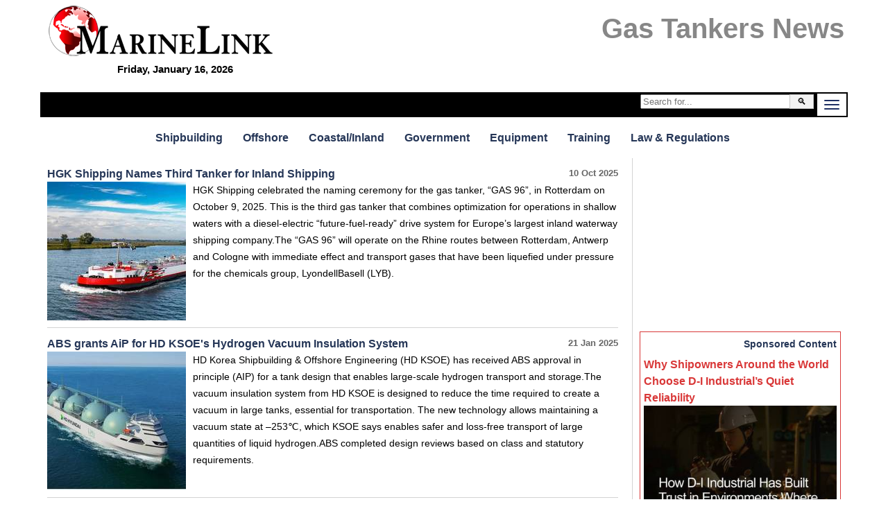

--- FILE ---
content_type: text/html; charset=utf-8
request_url: https://www.marinelink.com/news/maritime/gas-tankers
body_size: 15485
content:



<!DOCTYPE html>
<html lang="en">
    <head>
        <meta charset="utf-8">
        <meta http-equiv="X-UA-Compatible" content="IE=edge,chrome=1">
        <title>Gas Tankers News - MarineLink</title>
            <meta name="description" content="Gas-Tankers News: HGK Shipping Names Third Tanker For Inland Shipping, ABS Grants Aip For HD KSOE's Hydrogen Vacuum Insulation System, DNV Grants Approval For">
            <meta property="og:description" content="Gas-Tankers News: HGK Shipping Names Third Tanker For Inland Shipping, ABS Grants Aip For HD KSOE's Hydrogen Vacuum Insulation System, DNV Grants Approval For">
        <meta name="viewport" content="width=device-width">
        <meta property="og:type" content="website" />
        <meta property="og:logo" content="https://www.marinelink.com/Content/MarineLinkLogo-c.png" />
        
        
        <script type="application/ld+json">
        {
  "@context": "http://schema.org",
  "type": "WebSite",
  "Organization": {
    "type": "Organization",
    "name": "Maritime Activity Reports, Inc."
  },
  "contactPoint": {
    "@type": "ContactPoint",
    "contactType": "Advertising Sales",

    "telephone": "+1-561-732-4368"
  },
  "potentialAction": {
    "type": "SearchAction",
    "query-input": "required name=query",
    "target": "https://www.marinelink.com/news/search?search={query}"
  },
  "url": "https://www.marinelink.com/"
}
        </script>
        
     
        
        


<style>
    iframe {
        max-width:100%;
    }
    @media screen and (min-width: 980px) and (max-width: 1299px){
        .frame { max-width:calc(100% - 100px); }        
    }
    @media screen and (min-width: 1300px) {
        .frame { max-width:1200px; }  
    }
    h2.sub{margin:20px 0 0 0}@media screen and (min-width:901px){.jq-mobile{display:none!important}}@media screen and (max-width:900px){.jq-desktop{display:none!important}}body{background:#fff}.right.aside .sponsored.bottom-title{background:#d93838}.right.aside .sponsored.bottom-title .featured{color:#fff;margin-top:-5px;font-weight:bold;text-align:right;text-transform:uppercase}.right.aside .sponsored.bottom-title a{display:block;overflow:hidden;position:relative}.right.aside .sponsored.bottom-title a h3{bottom:0;right:0;left:0;background-color:#d93838ba;color:#fff}._tv-cover{display:block;background:url(https://images.marinelink.com/images/storage/h150/title-image.jpg) center center no-repeat transparent;background-size:cover;text-decoration:none;border:0;width:100%;height:100px}._tv-logo{position:relative}.gm-style img{max-width:none}ul.banners,ul.banners li{margin:0;padding:0;list-style:none}ul.banners{text-align:center}ul.banners li{font-size:0;line-height:0;padding:5px;display:inline-block}ul.banners li a img{border:0}.right .innertube{padding:0 10px 10px 0;margin:0 auto;max-width:300px}.right .innertube>div+div{margin-bottom:10px}.layout-f-l-f .content .innertube,.layout-l-l-f .content .innertube,.layout-l-l-l .content .innertube,.layout-l-f .content .innertube,.layout-f-l .content .innertube{padding:10px}.layout-f-l-f:after,.layout-l-l-f:after,.layout-l-l-l:after,.layout-l-f:after,.layout-f-l:after{visibility:hidden;display:block;font-size:0;content:" ";clear:both;height:0}* html .layout-f-l-f,* html .layout-l-l-f,* html .layout-l-l-l,* html .layout-l-f,* html .layout-f-l{zoom:1}*:first-child+html .layout-f-l-f,*:first-child+html .layout-l-l-f,*:first-child+html .layout-l-l-l,*:first-child+html .layout-l-f,*:first-child+html .layout-f-l{zoom:1}.layout-f-l-f>.contentwrapper{float:left;width:100%}.layout-f-l-f>.contentwrapper>.content{margin:0 300px 0 200px}.layout-f-l-f>.left{float:left;width:200px;margin-left:-100%}.layout-f-l-f>.right{float:left;width:300px;margin-left:-300px}@media screen and (max-width:900px){.layout-f-l-f>.contentwrapper>.content{margin:0 0 0 0}.layout-f-l-f>.left{float:left;width:50%;margin-left:0}.layout-f-l-f>.right{float:left;width:50%;margin-left:0}}@media screen and (max-width:500px){.layout-f-l-f .contentwrapper .content{margin:0 0 0 0}.layout-f-l-f .left{float:none;width:100%;margin-left:0}.layout-f-l-f .right{float:none;width:100%;margin-left:0}}.layout-l-l-f>.contentwrapper{float:left;width:100%}.layout-l-l-f>.contentwrapper .content{margin:0 200px 0 25%}.layout-l-l-f>.left{float:left;width:25%;margin-left:-100%}.layout-l-l-f>.right{float:left;width:200px;margin-left:-200px}.layout-l-l-l>.contentwrapper{float:left;width:100%}.layout-l-l-l>.contentcolumn{margin:0 15% 0 20%}.layout-l-l-l>.left{float:left;width:20%;margin-left:-100%}.layout-l-l-l>.right{float:left;width:15%;margin-left:-15%}.layout-l-f>.contentwrapper{float:left;width:100%}.layout-l-f>.contentwrapper>.content{margin-right:321px}.layout-l-f>.right{float:left;width:321px;margin-left:-321px}@media screen and (max-width:900px){.layout-l-f>.contentwrapper>.content{margin-right:0}.layout-l-f>.right{float:none;width:100%;margin-left:0}}.layout-f-l{z-index:1}.layout-f-l>.contentwrapper{float:left;width:100%}.layout-f-l>.contentwrapper .content{margin-left:350px}.layout-f-l>.left{float:left;width:350px;margin-left:-100%}@media screen and (max-width:900px){.layout-f-l{z-index:1}.layout-f-l>.contentwrapper{float:none;width:100%}.layout-f-l>.contentwrapper .content{margin-left:0}.layout-f-l>.left{float:none;width:100%;margin-left:0}}img.fr{float:right;margin:0 0 5px 10px}#lg{font-family:Impact,Charcoal,"Arial Narrow",sans-serif;text-align:left;font-size:26px;padding-top:8px;overflow:hidden}#lg a{color:#e40a16}.frame{padding:0;background:#fff;border:#fff solid 7px;margin:0 auto}h1,h2,h3,h4,h5{margin:0}img{max-width:100%;height:auto}.banner img{display:block;margin:0 auto}ul{list-style-position:inside}h1{font-family:"Arial Narrow",sans-serif;font-size:3em;color:#091447;font-weight:bold;line-height:105%}@media(max-width:500px){h1{font-size:2em}}a{text-decoration:none;color:#0e6bcf}a:hover{color:#e40a15}a img{border:none}.clearfix{zoom:1}.clearfix:before{content:"";display:table;clear:both}.clearfix:after{content:"";display:table;clear:both}.jq-banner{overflow:hidden}.jq-banner img{display:block !important;margin:0 auto}.header-container,.main-container,.footer-container{margin:0 auto;clear:both}.header-container{position:relative;font-family:"Arial Narrow",sans-serif;font-weight:bold;margin-bottom:10px;border-width:0 1px 0 1px}.header-container h1{color:#e40a16;padding:0 10px;background:#fff}.header-container a#logo{display:block;margin-top:-40px;margin-left:20px}.header-container a#logo img{border:0;max-width:100%;height:auto}.header-container h2.subsection{color:#fff;font-size:60px;position:relative}.header-container a{color:#fff}.header-container div#service-menu{text-align:right;margin-top:-10px}.header-container div#service-menu ul{display:inline-block;margin:0;padding:0}.header-container div#service-menu ul li{display:inline;float:left;margin:0;padding:0}.header-container div#service-menu ul li a{font-family:sans-serif;text-transform:uppercase;margin-left:10px;font-size:9px;display:block;padding:1px 6px 0 3px;color:#fff;border:#fff dotted 1px;border-width:0 1px 1px 0}.header-container div#service-menu ul li a:hover{background-color:#e40a15;color:#fff}#level-title{display:inline;color:#fff;font-weight:normal}.header-container div#level-0{overflow:hidden;background:#000;text-align:center}.header-container ul.menu-level-0{padding:0;margin:0;display:table;float:left}.header-container ul.menu-level-0 li{display:table-cell;width:auto;text-align:center;padding:0;margin:0}.header-container ul.menu-level-0 li a{font-family:"Arial Narrow",sans-serif;font-weight:bold;display:block;padding:5px 10px;font-size:20px;color:#fff}.header-container ul.menu-level-0 li a.active,.header-container ul.menu-level-0 li a:hover{background:#e40a16;color:#fff}@media(min-width:1341px){.navbar-toggle{display:none}}@media(max-width:1340px){.header-container div#level-0{padding-left:0}.header-container ul.menu-level-0{display:none;overflow:hidden;float:none;clear:both;margin-bottom:20px;margin-top:70px;width:100%}.header-container ul.menu-level-0 li{display:block;overflow:hidden}.menu-level-0,level-1#level-1,#level-2,#level-3{display:none}.top-date{display:none}.related-news,.related-companies{margin:0;padding:0;border:0;width:100%;float:none;clear:both}}.header-container div#level-1{clear:left;background:#fff;border-top:0}.header-container div#level-1,.header-container div#level-2,.header-container div#level-3{overflow:hidden;margin:20px 0}.header-container div#level-1:after,.header-container div#level-2:after,.header-container div#level-3:after{content:"";display:block;clear:both}.header-container div#level-1:before{content:"";display:block}.header-container div#level-2,.header-container div#level-3{background:#fff}.header-container ul.menu-level-1,.header-container ul.menu-level-2,.header-container ul.menu-level-3{margin:0;padding:0;border:0;overflow:hidden;*zoom:1;display:inline-block;text-align:center;width:100%;margin-bottom:-4px;font-family:"Arial Narrow",Arial,sans-serif;font-weight:bold}.header-container ul.menu-level-1 li,.header-container ul.menu-level-2 li,.header-container ul.menu-level-3 li{list-style-image:none;list-style-type:none;margin-left:0;white-space:nowrap;display:inline-block;padding:0}.header-container ul.menu-level-1 li:first-child,.header-container ul.menu-level-1 li.first,.header-container ul.menu-level-2 li:first-child,.header-container ul.menu-level-2 li.first,.header-container ul.menu-level-3 li:first-child,.header-container ul.menu-level-3 li.first{padding-left:0}.header-container ul.menu-level-1 li:last-child,.header-container ul.menu-level-2 li:last-child,.header-container ul.menu-level-3 li:last-child,.header-container ul.menu-level-1 li.last,.header-container ul.menu-level-2 li.last,.header-container ul.menu-level-3 li.last{padding-right:0}.header-container ul.menu-level-1 li a,.header-container ul.menu-level-2 li a,.header-container ul.menu-level-3 li a{display:block;color:#253657;padding:2px 15px 2px 10px}.header-container ul.menu-level-1 li a.active,.header-container ul.menu-level-1 li a:hover,.header-container ul.menu-level-2 li a.active,.header-container ul.menu-level-2 li a:hover,.header-container ul.menu-level-3 li a.active,.header-container ul.menu-level-3 li a:hover{margin-bottom:-1px;border-top:#253657 solid 1px;margin-top:-1px;background-color:#fff;color:#e40a16;background-repeat:no-repeat;background-position:190px 5px}.header-container ul.menu-level-1:after,.header-container ul.menu-level-2:after,.header-container ul.menu-level-3:after{content:"";display:block;clear:both}.header-container ul.menu-level-1{margin-top:-1px}.header-container ul.menu-level-1 li a{padding-bottom:0;font-size:16px}.header-container ul.menu-level-2,.header-container ul.menu-level-3{background:transparent}.main-container{font-family:Verdana,Geneva,sans-serif;font-size:14px;line-height:24px}.main-container a{color:#2f65d8}.main-container a:hover{color:#e40a15}.main-container a h3{font-weight:bold}.subcategory{clear:left;margin-top:10px;margin-bottom:10px;font-size:.8em;letter-spacing:1px;font-weight:normal}.subcategory a{text-transform:uppercase;display:block;padding:10px 0;color:#0ca4de;border-bottom:#d3d3d3 solid 1px;border-top:#d3d3d3 solid 1px}.subcategory a:hover{color:#e40a15}ul.categorized-news,ul.top-news,ul.latest-news{margin:0;padding:0}ul.categorized-news li,ul.top-news li,ul.latest-news li{list-style:none;margin:0;padding:0;display:inline;float:left;width:50%;margin-bottom:10px}ul.categorized-news li a,ul.top-news li a,ul.latest-news li a{display:block;padding-right:10px}ul.categorized-news li a img,ul.top-news li a img,ul.latest-news li a img{float:left;margin-right:10px}ul.categorized-news li a h3,ul.top-news li a h3,ul.latest-news li a h3{color:#253657}ul.categorized-news li a:hover h3,ul.top-news li a:hover h3,ul.latest-news li a:hover h3{text-decoration:underline}ul.categorized-news li a p,ul.top-news li a p,ul.latest-news li a p{margin:0;color:#000}ul.top-news li,ul.latest-news li{width:100%}ul.top-news{margin-top:10px}ul.top-news li a h3{font-size:1.4em}ul.top-news li a p{font-size:1.1em;margin:0}#top-news-50{margin-top:20px}#top-news-50 .half:first-child .it{padding-right:10px;border-right:#fff solid 0}#top-news-50 .half:last-child .it{padding-left:10px;border-left:#d3d3d3 solid 1px;overflow:hidden}#top-news-50 ul.top-news{margin-top:0}#top-news-50 ul.top-news li{margin-bottom:15px}#top-news-50 ul.top-news li a{padding:0}#top-news-50 ul.top-news li a img{margin:0 0 5px 0}ul.latest-news li{border-top:#d3d3d3 solid 1px;padding-top:10px}ul.latest-news li a img{float:right;margin-right:0;margin-left:10px;margin-top:5px}ul.categorized-news li{border-top:#d3d3d3 solid 1px;padding-top:10px;width:100%}ul.categorized-news li:first-child{border:0;padding-top:0}.half,.w70,.w30,.w60,.w40{float:left}.half{width:50%}.w70{width:70%}.w30{width:30%}.w60{width:60%}.w40{width:40%}@media(max-width:550px){.half,.w70,.w30,.w60,.w40{width:100%;float:none}}.l-m-b{border-left:#d3d3d3 solid 1px;margin-left:10px;padding-left:10px;overflow:hidden}.magazine-subscription{margin:0 auto;margin-top:10px;padding:5px;overflow:hidden;background:#ebebeb;width:280px}.magazine-subscription *{-webkit-box-sizing:border-box;-moz-box-sizing:border-box;box-sizing:border-box}.magazine-subscription img{float:left;margin:0 10px 10px 0;border:0}.magazine-subscription p{margin:0}.magazine-subscription input,.magazine-subscription .button{clear:both;width:100%}.magazine-subscription .btn{display:block;text-align:center;color:transparent!important;clear:both;margin:5px 0;padding:10px;border:0;background-color:#58be00;background:url(https://images.marinelink.com/images/storage/subscribe-for-free.jpg) !important}.magazine-subscription hr{padding:0;border:none;border-top:1px solid #ccc;color:#333;text-align:center;margin:15px 0}.magazine-subscription hr:after{content:"or";display:inline-block;position:relative;top:-.7em;font-size:1em;padding:0 .25em;background:#fff;border-bottom:1px solid #ccc;font-weight:bold;-webkit-border-radius:50%;-moz-border-radius:50%;border-radius:50%}ul.buttons{margin:0;padding:0}ul.buttons li{list-style:none}ul.buttons li a{display:block;margin:10px 0;text-align:center;padding:5px;color:#fff;background-color:#3e6ab3}ul.buttons li a:hover{background-color:#2c4a8a;color:#fff}ul.buttons.inline{text-align:center}ul.buttons.inline li{display:inline-block}ul.buttons.inline li a{display:inline-block}article{min-height:400px;padding-right:0;position:relative;overflow:hidden}article h1{color:#1e2f63}@media(max-width:500px){article{padding:0 0 100px 0}}a[data-lightbox]+.meta{border:0;margin:0 0 10px 0;background:#00000000}.meta{clear:left;background:#eee;border:#cecece solid 1px;border-width:1px 0;font-size:13px;line-height:16px}.meta span{padding:0 0;display:inline-block}.addthis-wrapper{-webkit-transition:all .5s ease-in-out;-moz-transition:all .5s ease-in-out;-o-transition:all .5s ease-in-out;transition:all .5s ease-in-out;position:absolute;top:0;right:0}.addthis-wrapper .addthis_floating_style{position:static}.stuck .addthis-wrapper .addthis_floating_style{position:fixed}.navbar-toggle{position:relative;float:right;border:0;padding:9px 10px;background-color:#fff;margin:2px}.navbar-toggle .icon-bar{display:block;width:22px;height:2px;border-radius:1px;background-color:#1e2f63}.navbar-toggle .icon-bar+.icon-bar{margin-top:4px}.top-date{float:right;color:#fff;padding:10px 17px 0 0;font-size:12px;font-family:sans-serif;text-transform:uppercase}@media(max-width:500px){.addthis-wrapper,.addthis_floating_style.addthis_counter_style .addthis_internal_container,.addthis_floating_style.addthis_counter_style{width:100%;display:none}.addthis_floating_style a{display:inline-block}.addthis-wrapper{bottom:0;right:0;left:0;top:auto}}.content h1,.content h2,.content h3,.content h4{color:#253657}.innertube{padding:0 10px}td{vertical-align:top}th{background:#d8f3fb}ul>li>ul>ul>li{font-weight:normal;font-size:85%}.flat-list{display:block;overflow:hidden}.flat-list a .date{display:inline-block;float:right;color:#666;font-weight:bold;font-size:90%}.flat-list a{display:block;overflow:hidden;margin-bottom:10px;padding-bottom:10px;border-bottom:#d3d3d3 solid 1px}.flat-list a p{margin:0;color:#000}.flat-list a img{float:left;margin-right:10px;max-width:50%}.stats{margin:0 10px 20px 10px}.jobs-resumes{margin-top:20px;display:table;width:100%;text-align:center}.jobs-resumes a.resume,.jobs-resumes a.job{display:table-cell;vertical-align:middle;width:50%;color:#fff;padding:10px 5px}.jobs-resumes a.resume{background:#385f8d}.jobs-resumes a.job{background:#50b346}.related-news img{float:left;margin-right:10px}.related-news a{display:block;overflow:hidden;margin-bottom:10px}.related-news a p{margin:0}.related-companies{padding-left:421px}.main-header{margin:0 0 20px 10px}.nwm-button{display:inline-block;text-align:center;padding:5px;margin:5px;-webkit-border-radius:5px;-moz-border-radius:5px;border-radius:5px}.nwm-button.orange{background:#ffcc06;color:#1e2f63}.row{clear:both;width:100%}.featured-companies-w{clear:both;margin-top:10px;padding-top:10px;overflow:hidden}.featured-companies-w .featured-companies-home .company-search-item{margin:0;-webkit-column-break-inside:avoid;break-inside:avoid;page-break-inside:avoid}.main-container .addthis-wrapper a.nwm_button_email_vertical{padding:3px 0;background:#1e2f63;color:#fff;-webkit-border-radius:4px;-moz-border-radius:4px;border-radius:4px}.main-container .addthis-wrapper a.nwm_button_email_vertical:hover{color:#fff}#level-0.scrolled{display:block;position:fixed;z-index:99999;top:0}.b{display:inline-block;padding:3px 5px;border:#d6d3cd solid 1px}.b:hover{border-color:#e40a16}.date-section{font-size:200%;text-align:center;font-style:italic}.nwm-event img{float:right;margin:0 0 5px 10px}.nwm-event .date{font-style:italic}.nwm-event .links{margin:15px 0}.top-form{width:250px;float:right;margin:0;padding:3px}.top-form .btn{padding:2px 10px}.input-group{position:relative;display:table;border-collapse:separate}.input-group .form-control{display:table-cell;position:relative;z-index:2;float:left;width:100%;margin-bottom:0}.input-group-btn{position:relative;font-size:0;width:1%;white-space:nowrap;vertical-align:middle;display:table-cell}.input-group-btn:last-child>.btn,.input-group-btn:last-child>.btn-group{z-index:2;margin-left:-1px}.input-group-btn>.btn{position:relative}#logo-alt{float:left;width:0;margin:0;height:auto;-webkit-transition:all .3s ease;-moz-transition:all .3s ease;-o-transition:all .3s ease;-ms-transition:all .3s ease;transition:all .3s ease}.fix-menu #logo-alt{width:175px;margin:2px 10px 0 2px}.fix-menu #level-0{position:fixed;width:100%;max-width:1200px;left:50%;top:0;-moz-transform:translateX(-50%);-ms-transform:translateX(-50%);-o-transform:translateX(-50%);-webkit-transform:translateX(-50%);transform:translateX(-50%);z-index:1000000}.anime,.a{-webkit-transition:all .5s ease-in-out;-moz-transition:all .5s ease-in-out;-o-transition:all .5s ease-in-out;transition:all .5s ease-in-out}.btn,.b,.button,a.btn,a.b,a.button{display:inline-block;padding:5px 10px;border:#c5c5c5 solid 1px;color:#000!important;background:#f3f3f3}.btn:hover,.b:hover,.button:hover,a.btn:hover,a.b:hover,a.button:hover{background:#c5c5c5}.btn-green{background:green!important;color:#fff}.btn-blue{background:#2c4a8a!important;color:#fff}.btn.transparent{filter:alpha(opacity=40);-moz-opacity:.4;-khtml-opacity:.4;opacity:.4}.btn.transparent:hover{filter:alpha(opacity=100);-moz-opacity:1;-khtml-opacity:1;opacity:1}.clear{clear:both;height:0}.list-fixed>*{box-sizing:border-box;width:50%;display:block;float:left;vertical-align:top;zoom:1}.list-fixed>* img{width:100%}.item-image-title{text-decoration:none;position:relative;padding:5px 5px 0 5px}.item-image-title>img{width:100%}.item-image-title h1,.item-image-title h2,.item-image-title h3,.item-image-title h4{position:absolute;bottom:5px;left:5px;right:5px;margin:0;background:rgba(0,0,0,.4);color:#fff;padding:5px}.flat-list .banner a img{display:block!important;float:none;max-width:100%;margin:0 auto}.story{display:block;overflow:hidden;border-bottom:#d3d3d3 solid 1px;margin-top:10px}.story p{color:#000;margin:0}.image{float:left;width:400px;margin:0 10px 10px 0;max-width:50%;overflow:hidden}#top-news .story{overflow:hidden}#top-news .image{width:290px}#top-news .date{margin:0}.image-190 .image{width:190px}.half .clmnLeft{margin-right:15px;border-right:#d3d3d3 solid 1px}.half .clmnLeft .story{margin-right:15px}@media screen and (max-width:500px){.image{width:100%;max-width:100%}}.caption{clear:both;font-style:italic}.sponsored h2,.feat{text-align:right;font-size:100%;font-weight:bold;margin-bottom:5px;color:#253657}.sponsored{border:#d93838 solid 1px;display:block;padding:5px;background:#ebebeb;zoom:1}.sponsored:before{content:"";display:table;clear:both}.sponsored:after{content:"";display:table;clear:both}.sponsored p{margin:0}.sponsored img{display:block;margin:0 auto;width:100%;height:auto}.half .sponsored{background:#fff}.half .sponsored h3{font-size:130%}.half .sponsored p{font-size:110%}.right.aside .sponsored{background:#fff;overflow:hidden}.right.aside .sponsored h3,.right.aside .sponsored p,.right.aside .sponsored a{color:#d93838}.pr-wrapper{overflow:hidden;margin-bottom:10px}.pr-wrapper a.pr{background:#fff;border:1px solid #d6d6d6;margin-top:15px;display:flex;flex-flow:row wrap;align-items:center}.pr-wrapper a.pr:hover{border:1px solid #d23d05}.pr-wrapper a.pr .marker{text-align:right;color:#d23d05;padding-right:5px;font-weight:bold}.pr-wrapper a.pr div.img{flex:1 0 200px;order:0}.pr-wrapper a.pr div.img img{width:100%;height:auto;display:block}.pr-wrapper a.pr div.txt{flex:5 5 auto;order:10;width:calc(-110%);min-width:200px;margin-left:10px}.pr-wrapper a.pr div.txt img{flex:0 0 1px;order:100}.pr-wrapper a.pr div.txt h3{margin:5px 0}#rslides-main h3{margin-bottom:5px}.rslides{position:relative;list-style:none;overflow:hidden;width:100%;padding:0;margin:0}.rslides li{-webkit-backface-visibility:hidden;position:absolute;display:none;width:100%;left:0;top:0;font-size:90%;line-height:130%;font-style:italic}.rslides li>a{color:#fff}.rslides li>a:hover{color:#e40a16}.rslides li>a h3{font-size:1.8em;font-style:normal;line-height:100%}.rslides li>a p{font-size:1.4em;color:#fff;margin:0}.rslides li>a>div{position:absolute;left:0;bottom:0;right:0;padding:10px;background:rgba(0,0,0,.6)}.rslides li:first-child{position:relative;display:block;float:left}.rslides img{display:block !important;margin:0 auto;height:auto;width:auto;max-width:100%;border:0;float:none}.rslides-pager-w{margin-top:5px;border-bottom:#d3d3d3 solid 1px;text-align:center;overflow:hidden}.rslides-pager-w .rslides-pager{margin:0;padding:0}.rslides-pager-w .rslides-pager li{list-style:none;margin:0;padding:0;display:inline}.rslides-pager-w .rslides-pager li img{border:#fff solid 2px;float:none}.rslides-pager-w .rslides-pager li.rslides_here img,.rslides-pager-w .rslides-pager li:hover img{border:#e40a15 solid 2px;float:none}article .rslides-wrapper{width:50%;float:left;margin:0 10px 5px 0}@media(max-width:700px){article .rslides-wrapper{width:100%;float:none;margin:0}}article .rslides-pager-w{border:0}.tmp1{line-height:1.6em;font-size:120%}.tmp2{width:20px;height:20px}.tmp3{margin:20px;text-align:center}.tmp4{color:#e40a16}.tmp5{text-align:center;background:#f3f3f3;border:#d4d4d4 solid 1px;overflow:hidden}.tmp6{vertical-align:middle;margin:20px;max-width:100%}.tmp7{float:left;margin:0 10px 10px 0}.tmp8{width:400px;max-width:100%;float:left;margin-right:20px}.tmp9{margin:5px 0}.tmp10{margin:5px 0;text-align:right}.tmp11{float:left;margin:0 10px 10px 0}.tmp12{min-height:420px;line-height:10px}.tmp13{overflow:hidden;padding:5px}.tmp14{margin:8px 0 10px 0;padding:3px;font-size:.8em;float:right}.tmp15{padding:2px;text-align:center;margin-bottom:20px}.tmp16{padding-top:5px;overflow:inherit}.tmp17{margin-top:-15px;display:block;margin:0 auto}.tmp18{margin:-15px 0 5px 0;font-size:15px;text-align:center;font-family:sans-serif;color:#000}.tmp19{max-width:100%;margin-top:-25px}.tmp20{margin:-20px 0 5px 0;font-size:15px;text-align:center;font-family:sans-serif}.tmp21{background-color:#d93838}.tmp22{color:#fff}a.tmp22+a.tmp22{border-top:#d93838 solid 1px;display:inline-block;padding-top:5px;margin-top:15px}.tmp23{color:red}@media(min-width:637px){.mh60{min-height:60px}.mh90{min-height:90px}.mh100{min-height:100px}.mh250{min-height:250px}.mh300{min-height:300px}}.w100{width:100%}.lh16{line-height:1.6em}.tac{text-align:center}.mt10{margin-top:10px}.mt20{margin-top:20px}.mt30{margin-top:30px}.ml30{margin-left:30px}.mr0{margin-right:0}.m01005{margin:0 10px 0 5px}.cb{clear:both}.pb5{padding-bottom:5px}.bclg{background-color:#d3d3d3}.fr{float:right}.mb40{margin-bottom:40px}.cc3{column-count:3}.responsive-search{float:none;clear:both;overflow:hidden;margin-bottom:20px}.responsive-search .search-input-wrapper{float:left;width:100%}.responsive-search .search-input-wrapper .search-input{margin-right:100px}.responsive-search .search-input-wrapper .search-input .innertube{padding:0 10px}.responsive-search .search-input-wrapper .search-input input{width:100%}@media screen and (max-width:300px){.responsive-search .search-input-wrapper .search-input{margin-right:0}}.responsive-search .search-button{float:left;width:100px;margin-left:-100px}.responsive-search .search-button input{width:100%;padding:4px}@media screen and (max-width:300px){.responsive-search .search-button{margin-left:0;width:100%}}.author-wrapper{margin:15px 0 0 0;overflow:hidden}.author-wrapper a h4,.author-wrapper a p{margin:0;color:#4c4c4c;line-height:110%}.author-wrapper a p{font-size:.95em}.author-wrapper a h4{padding-top:8px;font-size:20px}.author-wrapper a h4 small{font-size:16px;font-weight:normal;color:#ccc}.img-circle{border:transparent solid 1px;border-radius:50%;float:left;margin:0 15px 10px 0}.company [itemprop="photo"]{float:left;width:170px;overflow:hidden}.flex-col-flex{display:flex;flex-wrap:wrap;margin:-10px 0 0 -10px}.flex-col-flex>div{flex-grow:1;min-width:150px;overflow:hidden;background:#f9f6ef;box-sizing:border-box;padding:10px;margin:10px}.form-horizontal{overflow:hidden;background:#fff}.form-group{max-width:600px;margin:10px auto}input.btn-green{color:#fff!important;padding:10px;border:0;font-size:1.2em;min-width:200px;kerning:auto}article.hide-True{overflow:hidden;max-height:250px;min-height:100px;position:relative}article.hide-True .hide{position:absolute;top:0;bottom:0;left:0;right:0;background-color:rgba(250,250,250,.6);background-image:url(/Content/transparent-gradient.png);background-repeat:no-repeat;background-position:bottom;background-size:100% 50%;z-index:1000}.emag-wrapper{margin-top:10px;border:solid 1px #d3d3d3;padding:5px}.emag-wrapper .logo{display:block;text-align:center;color:#d93838;line-height:90%;padding-bottom:10px}.emag-wrapper .title{margin:0 0 5px 0}.emag-wrapper img{max-width:100%;display:block;margin:0 auto}.emag-wrapper .emag-contents{display:block;padding:140px 5px 5px 5px;margin:10px 0 0 0;background-position:center;background-size:cover;border-bottom:#a00 solid 2px}.emag-wrapper h3{margin:-5px;padding:5px;background-color:#ffffffaa}.emag-wrapper .button{background-color:#a00;color:#fff!important;text-align:center;display:block;margin:10px auto;width:150px;max-width:100%}.emag-wrapper .button:hover{background-color:red}.emag-wrapper .sponsor{text-align:center;font-weight:bold}.btn-red{display:inline-block;padding:10px 15px;background:#e40a16}.logo-wrapper .tr{text-align:right}.logo-wrapper .tl{text-align:left}.logo-wrapper .flex-bottom{align-self:flex-end}.logo-wrapper{display:flex;flex-wrap:wrap;margin-bottom:20px}.logo-wrapper:after{visibility:hidden;display:block;font-size:0;content:" ";clear:both;height:0}.logo-wrapper .third{flex:1 1 33.3333333%;min-height:10px}.logo-wrapper .two-third{flex:1 1 66.66666666%;min-height:10px}@media(max-width:600px){.logo-wrapper .third,.logo-wrapper .two-third{flex:1 1 100%}.logo-wrapper #lg{text-align:center}}#logo-main{font-size:40px;color:#878787;font-family:"Arial Narrow",sans-serif;font-weight:bold;display:inline-block;padding:5px}#logo-mini{float:left;margin:5px;font-size:20px;color:#e40a16;font-family:Impact,Charcoal,"Arial Narrow",sans-serif}.flex{display:flex;gap:10px}.jobs-wrapper{background-color:#eff1f3;padding:5px}.jobs-wrapper img{max-width:100%}.jobs-wrapper a{text-decoration:none;color:#253657}.jobs-wrapper h3{text-align:center;text-transform:uppercase}.jobs-wrapper .job{padding:5px;margin:5px 0;border:1px solid #ccc}.jobs-wrapper .job a>div{color:#000}.jobs-wrapper .post-job,.jobs-wrapper .post-resume{flex:1 1 0;padding:10px 15px;text-decoration:none;color:#fff;display:inline-block;text-align:center}.jobs-wrapper .post-job:hover,.jobs-wrapper .post-resume:hover{color:#fff}.jobs-wrapper .post-job{background-color:#385f8d}.jobs-wrapper .post-resume{background-color:#50b346}
    /*!
 * froala_editor v2.7.5 (https://www.froala.com/wysiwyg-editor)
 * License https://froala.com/wysiwyg-editor/terms/
 * Copyright 2014-2018 Froala Labs
 */

.clearfix::after {
  clear: both;
  display: block;
  content: "";
  height: 0;
}
.hide-by-clipping {
  position: absolute;
  width: 1px;
  height: 1px;
  padding: 0;
  margin: -1px;
  overflow: hidden;
  clip: rect(0, 0, 0, 0);
  border: 0;
}
img.fr-rounded,
.fr-img-caption.fr-rounded img {
  border-radius: 10px;
  -moz-border-radius: 10px;
  -webkit-border-radius: 10px;
  -moz-background-clip: padding;
  -webkit-background-clip: padding-box;
  background-clip: padding-box;
}
img.fr-bordered,
.fr-img-caption.fr-bordered img {
  border: solid 5px #CCC;
}
img.fr-bordered {
  -webkit-box-sizing: content-box;
  -moz-box-sizing: content-box;
  box-sizing: content-box;
}
.fr-img-caption.fr-bordered img {
  -webkit-box-sizing: border-box;
  -moz-box-sizing: border-box;
  box-sizing: border-box;
}
img.fr-shadow,
.fr-img-caption.fr-shadow img {
  -webkit-box-shadow: 0 1px 3px rgba(0, 0, 0, 0.12), 0 1px 1px 1px rgba(0, 0, 0, 0.16);
  -moz-box-shadow: 0 1px 3px rgba(0, 0, 0, 0.12), 0 1px 1px 1px rgba(0, 0, 0, 0.16);
  box-shadow: 0 1px 3px rgba(0, 0, 0, 0.12), 0 1px 1px 1px rgba(0, 0, 0, 0.16);
}
.fr-view span[style~="color:"] a {
  color: inherit;
}
.fr-view strong {
  font-weight: 700;
}
.fr-view table {
  border: none;
  border-collapse: collapse;
  empty-cells: show;
  max-width: 100%;
}
.fr-view table.fr-dashed-borders td,
.fr-view table.fr-dashed-borders th {
  border-style: dashed;
}
.fr-view table.fr-alternate-rows tbody tr:nth-child(2n) {
  background: #f5f5f5;
}
.fr-view table td,
.fr-view table th {
  border: 1px solid #dddddd;
}
.fr-view table td:empty,
.fr-view table th:empty {
  height: 20px;
}
.fr-view table td.fr-highlighted,
.fr-view table th.fr-highlighted {
  border: 1px double red;
}
.fr-view table td.fr-thick,
.fr-view table th.fr-thick {
  border-width: 2px;
}
.fr-view table th {
  background: #e6e6e6;
}
.fr-view hr {
  clear: both;
  user-select: none;
  -o-user-select: none;
  -moz-user-select: none;
  -khtml-user-select: none;
  -webkit-user-select: none;
  -ms-user-select: none;
  page-break-after: always;
}
.fr-view .fr-file {
  position: relative;
}
.fr-view .fr-file::after {
  position: relative;
  content: "\1F4CE";
  font-weight: normal;
}
.fr-view pre {
  white-space: pre-wrap;
  word-wrap: break-word;
}
.fr-view[dir="rtl"] blockquote {
  border-left: none;
  border-right: solid 2px #5e35b1;
  margin-right: 0;
  padding-right: 5px;
  padding-left: 0px;
}
.fr-view[dir="rtl"] blockquote blockquote {
  border-color: #00bcd4;
}
.fr-view[dir="rtl"] blockquote blockquote blockquote {
  border-color: #43a047;
}
.fr-view blockquote {
  border-left: solid 2px #5e35b1;
  margin-left: 0;
  padding-left: 5px;
  color: #5e35b1;
}
.fr-view blockquote blockquote {
  border-color: #00bcd4;
  color: #00bcd4;
}
.fr-view blockquote blockquote blockquote {
  border-color: #43a047;
  color: #43a047;
}
.fr-view span.fr-emoticon {
  font-weight: normal;
  font-family: "Apple Color Emoji", "Segoe UI Emoji", "NotoColorEmoji", "Segoe UI Symbol", "Android Emoji", "EmojiSymbols";
  display: inline;
  line-height: 0;
}
.fr-view span.fr-emoticon.fr-emoticon-img {
  background-repeat: no-repeat !important;
  font-size: inherit;
  height: 1em;
  width: 1em;
  min-height: 20px;
  min-width: 20px;
  display: inline-block;
  margin: -0.1em 0.1em 0.1em;
  line-height: 1;
  vertical-align: middle;
}
.fr-view .fr-text-gray {
  color: #AAA !important;
}
.fr-view .fr-text-bordered {
  border-top: solid 1px #222;
  border-bottom: solid 1px #222;
  padding: 10px 0;
}
.fr-view .fr-text-spaced {
  letter-spacing: 1px;
}
.fr-view .fr-text-uppercase {
  text-transform: uppercase;
}
.fr-view img {
  position: relative;
  max-width: 100%;
}
.fr-view img.fr-dib {
  margin: 5px auto;
  display: block;
  float: none;
  vertical-align: top;
}
.fr-view img.fr-dib.fr-fil {
  margin-left: 0;
  text-align: left;
}
.fr-view img.fr-dib.fr-fir {
  margin-right: 0;
  text-align: right;
}
.fr-view img.fr-dii {
  display: inline-block;
  float: none;
  vertical-align: bottom;
  margin-left: 5px;
  margin-right: 5px;
  max-width: calc(100% - (2 * 5px));
}
.fr-view img.fr-dii.fr-fil {
  float: left;
  margin: 5px 5px 5px 0;
  max-width: calc(100% - 5px);
}
.fr-view img.fr-dii.fr-fir {
  float: right;
  margin: 5px 0 5px 5px;
  max-width: calc(100% - 5px);
}
.fr-view span.fr-img-caption {
  position: relative;
  max-width: 100%;
}
.fr-view span.fr-img-caption.fr-dib {
  margin: 5px auto;
  display: block;
  float: none;
  vertical-align: top;
}
.fr-view span.fr-img-caption.fr-dib.fr-fil {
  margin-left: 0;
  text-align: left;
}
.fr-view span.fr-img-caption.fr-dib.fr-fir {
  margin-right: 0;
  text-align: right;
}
.fr-view span.fr-img-caption.fr-dii {
  display: inline-block;
  float: none;
  vertical-align: bottom;
  margin-left: 5px;
  margin-right: 5px;
  max-width: calc(100% - (2 * 5px));
}
.fr-view span.fr-img-caption.fr-dii.fr-fil {
  float: left;
  margin: 5px 5px 5px 0;
  max-width: calc(100% - 5px);
}
.fr-view span.fr-img-caption.fr-dii.fr-fir {
  float: right;
  margin: 5px 0 5px 5px;
  max-width: calc(100% - 5px);
}
.fr-view .fr-video {
  text-align: center;
  position: relative;
}
.fr-view .fr-video > * {
  -webkit-box-sizing: content-box;
  -moz-box-sizing: content-box;
  box-sizing: content-box;
  max-width: 100%;
  border: none;
}
.fr-view .fr-video.fr-dvb {
  display: block;
  clear: both;
}
.fr-view .fr-video.fr-dvb.fr-fvl {
  text-align: left;
}
.fr-view .fr-video.fr-dvb.fr-fvr {
  text-align: right;
}
.fr-view .fr-video.fr-dvi {
  display: inline-block;
}
.fr-view .fr-video.fr-dvi.fr-fvl {
  float: left;
}
.fr-view .fr-video.fr-dvi.fr-fvr {
  float: right;
}
.fr-view a.fr-strong {
  font-weight: 700;
}
.fr-view a.fr-green {
  color: green;
}
.fr-view .fr-img-caption {
  text-align: center;
}
.fr-view .fr-img-caption .fr-img-wrap {
  padding: 0px;
  display: inline-block;
  margin: auto;
  text-align: center;
}
.fr-view .fr-img-caption .fr-img-wrap img {
  display: block;
  margin: auto;
}
.fr-view .fr-img-caption .fr-img-wrap > span {
  margin: auto;
  display: block;
  padding: 5px 5px 10px;
  font-size: 14px;
  font-weight: initial;
  -webkit-box-sizing: border-box;
  -moz-box-sizing: border-box;
  box-sizing: border-box;
  -webkit-opacity: 0.9;
  -moz-opacity: 0.9;
  opacity: 0.9;
  -ms-filter: "progid:DXImageTransform.Microsoft.Alpha(Opacity=0)";
  width: 100%;
  text-align: center;
}
.fr-view button.fr-rounded,
.fr-view input.fr-rounded,
.fr-view textarea.fr-rounded {
  border-radius: 10px;
  -moz-border-radius: 10px;
  -webkit-border-radius: 10px;
  -moz-background-clip: padding;
  -webkit-background-clip: padding-box;
  background-clip: padding-box;
}
.fr-view button.fr-large,
.fr-view input.fr-large,
.fr-view textarea.fr-large {
  font-size: 24px;
}
/**
 * Image style.
 */
a.fr-view.fr-strong {
  font-weight: 700;
}
a.fr-view.fr-green {
  color: green;
}
/**
 * Link style.
 */
img.fr-view {
  position: relative;
  max-width: 100%;
}
img.fr-view.fr-dib {
  margin: 5px auto;
  display: block;
  float: none;
  vertical-align: top;
}
img.fr-view.fr-dib.fr-fil {
  margin-left: 0;
  text-align: left;
}
img.fr-view.fr-dib.fr-fir {
  margin-right: 0;
  text-align: right;
}
img.fr-view.fr-dii {
  display: inline-block;
  float: none;
  vertical-align: bottom;
  margin-left: 5px;
  margin-right: 5px;
  max-width: calc(100% - (2 * 5px));
}
img.fr-view.fr-dii.fr-fil {
  float: left;
  margin: 5px 5px 5px 0;
  max-width: calc(100% - 5px);
}
img.fr-view.fr-dii.fr-fir {
  float: right;
  margin: 5px 0 5px 5px;
  max-width: calc(100% - 5px);
}
span.fr-img-caption.fr-view {
  position: relative;
  max-width: 100%;
}
span.fr-img-caption.fr-view.fr-dib {
  margin: 5px auto;
  display: block;
  float: none;
  vertical-align: top;
}
span.fr-img-caption.fr-view.fr-dib.fr-fil {
  margin-left: 0;
  text-align: left;
}
span.fr-img-caption.fr-view.fr-dib.fr-fir {
  margin-right: 0;
  text-align: right;
}
span.fr-img-caption.fr-view.fr-dii {
  display: inline-block;
  float: none;
  vertical-align: bottom;
  margin-left: 5px;
  margin-right: 5px;
  max-width: calc(100% - (2 * 5px));
}
span.fr-img-caption.fr-view.fr-dii.fr-fil {
  float: left;
  margin: 5px 5px 5px 0;
  max-width: calc(100% - 5px);
}
span.fr-img-caption.fr-view.fr-dii.fr-fir {
  float: right;
  margin: 5px 0 5px 5px;
  max-width: calc(100% - 5px);
}
    
</style>
<script type="28b58d692209118e00e33f4e-text/javascript">console.log('news-category');</script>
<!-- ~/Content/css/inline-news.min.css -->
<!-- ~/Content/css/inline-news-category.min.css -->



<link rel='canonical'  href='https://www.marinelink.com/news/maritime/gas-tankers' />
<link rel='amphtml'  href='https://www.marinelink.com/amp/news/maritime/gas-tankers' />

<!-- Google tag (gtag.js) -->
<script async src="https://www.googletagmanager.com/gtag/js?id=G-C8X43VMLJ3" type="28b58d692209118e00e33f4e-text/javascript"></script>
<script type="28b58d692209118e00e33f4e-text/javascript">
    window.dataLayer = window.dataLayer || [];
    function gtag() { dataLayer.push(arguments); }
    gtag('js', new Date());

    gtag('config', 'G-C8X43VMLJ3');

    gtag('config', 'G-C8X43VMLJ3', { 'allow_google_signals': false });
</script> 
                               

   <!-- <link rel="stylesheet" href="~/Content/web-fonts/luxiserif_bold_macroman/stylesheet.css" /> -->  





<link rel="apple-touch-icon" sizes="180x180" href="/apple-touch-icon.png">
<link rel="icon" type="image/png" href="/favicon-32x32.png" sizes="32x32">
<link rel="icon" type="image/png" href="/android-chrome-192x192.png" sizes="192x192">
<link rel="icon" type="image/png" href="/favicon-16x16.png" sizes="16x16">
<link rel="manifest" href="/manifest.json">
<link rel="mask-icon" href="/safari-pinned-tab.svg" color="#e40a16">
<meta name="msapplication-TileColor" content="#000000">
<meta name="msapplication-TileImage" content="/mstile-144x144.png">
<meta name="theme-color" content="#ffffff">
<meta name="google-site-verification" content="fFORQV3G1epEhadfTnhRgzbsdZ3SUTnQ4qkJl4lHGIQ" />

<script type="28b58d692209118e00e33f4e-text/javascript">
    function loadCSS(href) { var ss = window.document.createElement('link'), ref = window.document.getElementsByTagName('head')[0]; ss.rel = 'stylesheet'; ss.href = href; ss.media = 'only x'; ref.parentNode.insertBefore(ss, ref); setTimeout(function () { ss.media = 'all'; }, 0); }

</script>
<script type="28b58d692209118e00e33f4e-text/javascript">
    function loadJS(src, f) {
        var head = document.getElementsByTagName("head")[0];
        var script = document.createElement("script");
        script.src = src;
        var done = false;
        script.onload = script.onreadystatechange = function () {
            // attach to both events for cross browser finish detection:
            if (!done && (!this.readyState ||
              this.readyState == "loaded" || this.readyState == "complete")) {
                done = true;
                if (typeof f == 'function') f();
                // cleans up a little memory:
                script.onload = script.onreadystatechange = null;
                head.removeChild(script);
            }
        };
        head.appendChild(script);
    }
</script>

                                                

<script src="https://cdn.broadstreetads.com/init-2.min.js" type="28b58d692209118e00e33f4e-text/javascript"></script>
<script type="28b58d692209118e00e33f4e-text/javascript">broadstreet.watch()</script>
        
        
        

    </head>
    <body>
              
        <div class="frame">
            


            
                       
             





<div class="header-container">
    <header class="wrapper clearfix">

      
            <div >



     
<div style="aspect-ratio: 8 / 1;  max-width:728px; overflow: hidden;  padding:1;margin: 0 auto;  text-align: center;">

    <broadstreet-zone zone-id='156580'></broadstreet-zone>
</div>            </div>
       

          



       


        <div class="logo-wrapper">
            <div class="third">
                <a href="/">
                        <img class="tmp19" src="/Content/MarineLinkLogo.png" alt="Marine Link" />
                </a>
                <div class="tmp20">Friday, January 16, 2026</div>
            </div>


             
            
                    <div class="two-third tr">
                  
                        <h1 id="logo-main">Gas Tankers News</h1>
                    </div>
             

            
        </div>

    <div id="level-0">
            <button class="navbar-toggle" type="button" data-toggle="collapse" data-target=".bs-navbar-collapse">
                <span class="icon-bar"></span>
                <span class="icon-bar"></span>
                <span class="icon-bar"></span>
            </button>
              <a href="/">
                  <img id="logo-alt" alt="marine link image" src="/Content/MarineLinkLogo-small-oneline.png">
              </a>
            <!-- <div class="top-date">Friday, January 16, 2026</div> -->


<form action="/news/search" class="top-form">
    <div class="input-group">
        <input name="search" value="" class="form-control" placeholder="Search for...">
        <span class="input-group-btn">
            <button class="btn btn-default" type="submit">🔍</button>
        </span>
    </div>
</form>



        <ul class="menu-level-0">
                <li>
<a class="active" href="/" title="Maritime News, Maritime Magazine">Home</a>
                </li>
                <li>
<a href="/magazines" title=" Maritime Reporter Magazine and Marine News Magazine">Magazines</a>
                </li>
                <li>
<a href="/advertising" title=" Maritime Advertising">Advertising</a>
                </li>
                <li>
<a href="/events" title="Maritime Events">Events</a>
                </li>
                <li>
<a href="/videos" title="Maritime Reporter TV">Videos</a>
                </li>
                <li>
<a href="/contactus" title=" Contacts">Contact us</a>
                </li>
                <li>
<a href="/podcast" title="Maritime Matters: The MarineLink podcast">Podcast</a>
                </li>
                <li>
                        <a href="https://subscribe.marinelink.com/magazine/MaritimeReporter/">Subscribe</a>

                </li>

        </ul>
    </div>


    <div id="level-1">



        <ul class="menu-level-1">
                <li>
<a href="/news/maritime/shipbuilding" title=" Shipbuilding News">Shipbuilding</a>
                </li>
                <li>
<a href="/news/maritime/offshore" title=" Offshore News">Offshore</a>
                </li>
                <li>
<a href="/news/maritime/coastal-inland" title=" Coastal and Inland News">Coastal/Inland</a>
                </li>
                <li>
<a href="/news/maritime/government-military" title="Government &amp; Military News">Government</a>
                </li>
                <li>
<a href="/news/maritime/marine-equipment" title="Marine Equipment News">Equipment</a>
                </li>
                <li>
<a href="/news/maritime/training" title="Maritime Training News">Training</a>
                </li>
                <li>
<a href="/news/maritime/law-regulations" title=" Maritime Law &amp; Regulations News">Law &amp; Regulations</a>
                </li>

        </ul>
    </div>

          


    </header>
</div>








                   

            <div class="layout-l-f main-container">
                <div class="contentwrapper">
                    <div class="content">
                        <div class="innertube">
                            






      



    <link rel="alternate" type="application/rss+xml" title="Maritime News RSS"       href="https://www.marinelink.com/news/rss ">
            <div class="flat-list">





 

<a href="/news/hgk-shipping-names-third-tanker-inland-530988">   
    <div class="date">10 Oct 2025</div>
      <h3>HGK Shipping Names Third Tanker for Inland Shipping</h3>   


<img  src='https://images.marinelink.com/images/maritime/w200h200c/with-the-gas-96-hgk-164418.jpeg' alt='With the “GAS 96”, HGK Shipping puts into service a future-orientated gas tanker that combines efficiency, sustainability, and security of supply.

© Maritime Filming Group'  />
            <div>
                <p>HGK Shipping celebrated the naming ceremony for the gas tanker, “GAS 96”, in Rotterdam on October 9, 2025. This is the third gas tanker that combines optimization for operations in shallow waters with a diesel-electric “future-fuel-ready” drive system for Europe’s largest inland waterway shipping company.The “GAS 96” will operate on the Rhine routes between Rotterdam, Antwerp and Cologne with immediate effect and transport gases that have been liquefied under pressure for the chemicals group, LyondellBasell (LYB). </p>
            </div>


</a>              

 

<a href="/news/abs-grants-aip-hd-ksoes-hydrogen-vacuum-521394">   
    <div class="date">21 Jan 2025</div>
      <h3>ABS grants AiP for HD KSOE&#39;s Hydrogen Vacuum Insulation System</h3>   


<img  src='https://images.marinelink.com/images/maritime/w200h200c/liquified-hydrogen-carrier-c-hd-156306.jpg' alt='Liquified hydrogen carrier (c) HD KSOE'  />
            <div>
                <p>HD Korea Shipbuilding &amp; Offshore Engineering (HD KSOE) has received ABS approval in principle (AIP) for a tank design that enables large-scale hydrogen transport and storage.The vacuum insulation system from HD KSOE is designed to reduce the time required to create a vacuum in large tanks, essential for transportation. The new technology allows maintaining a vacuum state at –253℃, which KSOE says enables safer and loss-free transport of large quantities of liquid hydrogen.ABS completed design reviews based on class and statutory requirements. </p>
            </div>


</a>              

 

<a href="/news/dnv-grants-approval-liquid-hydrogen-cargo-507666">   
    <div class="date">30 Aug 2023</div>
      <h3>DNV Grants Approval for Liquid Hydrogen Cargo Containment System</h3>   


<img  src='https://images.marinelink.com/images/maritime/w200h200c/source-houlder-143629.png' alt='Source: Houlder'  />
            <div>
                <p>CB&amp;I, McDermott&#39;s storage business, has received Approval in Principle (AiP) for its design of a liquid hydrogen (LH2) cargo containment system from DNV.CB&amp;I collaborated with Shell International Trading and Shipping Company Limited to provide safe LH2 shipping solutions that enable hydrogen energy supply chains using gas carriers.The containment system design is based on CB&amp;I&#39;s proven vacuum-insulated spherical technology for onshore LH2 storage. CB&amp;I has designed and constructed more than 130 large, field-erected LH2 storage tanks worldwide over the past 60 years. </p>
            </div>


</a>              

 

<a href="/news/maersk-tankers-manage-astomos-vlgcs-507407">   
    <div class="date">22 Aug 2023</div>
      <h3>Maersk Tankers to Manage Astomos VLGCs</h3>   


<img  src='https://images.marinelink.com/images/maritime/w200h200c/source-maersk-tankers-143372.jpg' alt='Source: Maersk Tankers'  />
            <div>
                <p>Astomos Energy, the biggest LPG distributor and trader in Japan, has chosen Maersk Tankers as voyage manager for, initially, five very large gas carriers (VLGCs).The Maersk Tankers service includes day-to-day vessel operations, fuel optimisation and claims handling. It covers full post-fixture support from the time the vessel is fixed for a voyage, through its successful execution, to the closure of the voyage books.“We are honored to commence the partnership with Maersk Tankers, not only pursuing efficient operation but also environmental goals. </p>
            </div>


</a>                                    <ul class="banners">
                        <li>        



     
<div style="height:100px;  padding:0;margin:0;text-align: center;">

    <broadstreet-zone zone-id='156581'></broadstreet-zone>
</div>                        </li>
                        <li>        



     
<div style="height:100px;  padding:0;margin:0;text-align: center;">

    <broadstreet-zone zone-id='156582'></broadstreet-zone>
</div>                        </li>
                    </ul>  


 

<a href="/news/russias-sovcomflot-plans-sell-part-fleet-496357">   
    <div class="date">06 May 2022</div>
      <h3>Russia&#39;s Sovcomflot Plans to Sell Part of Its Fleet as It Grapples with Sanctions</h3>   


<img  src='https://images.marinelink.com/images/maritime/w200h200c/for-illustration-only-credit-sovcomflot-131893.jpg' alt='For illustration only - Credit: Sovcomflot'  />
            <div>
                <p>Russia&#39;s leading shipping company Sovcomflot plans to sell part of its fleet on Friday, as it grapples with Western sanctions and seeks to repay outstanding loans.Sovcomflot has faced growing challenges in concluding charters as ports, end purchasers, marine insurers, and other freight companies pull back from Russian business amid sanctions imposed in response to Moscow&#39;s invasion of Ukraine. Lloyds List shipping newspaper reported, citing unnamed sources, that up to a third… </p>
            </div>


</a>                          </div>    
        <div>             

        </div>
      







                        </div>                    
                    </div>
                </div>
                <div class="right aside">
                    <div class="l-m-b">
                        <div class="innertube">
                            
                             




                                  











    
 






     
<div style="height:250px;  padding:0;margin:0;text-align: center;">

    <broadstreet-zone zone-id='156585'></broadstreet-zone>
</div>


    <div class="sponsored">
        <h2 class="feat">Sponsored Content</h2>

            <a href="https://www.marinelink.com/sponsored/pressrelease/why-shipowners-around-the-world-choose-di-industrials-quiet-103980">
                <h3>Why Shipowners Around the World Choose D-I Industrial’s Quiet Reliability</h3>
                    <img src="https://images.marinelink.com/images/storage/w350/167096" alt="Why Shipowners Around the World Choose D-I Industrial’s Quiet Reliability">
            </a>
      
    </div>




 

    <div class="sponsored bottom-title" >
            <a href="https://www.marinelink.com/videos/video/at-devall-cummins-is-a-family-tradition-103941">
                <div class="featured">Featured videos</div>
                                    <div class="_tv-logo">
                        <img  src="https://images.marinelink.com/images/storage/w289/mrtvcumminsdevall.png" alt="At Devall, Cummins is a Family Tradition">
                    </div>
                <h3>At Devall, Cummins is a Family Tradition</h3>
                  
            </a>
<hr style="color:white;"/>            <a href="https://www.marinelink.com/videos/video/-rm-young-instruments-are-rugged-and-ready-103922">
                                    <div class="_tv-logo">
                        <img  src="https://images.marinelink.com/images/storage/w289/mrtvrmyoungwb25new.png" alt=" R.M. Young Instruments are Rugged and Ready">
                    </div>
                <h3> R.M. Young Instruments are Rugged and Ready</h3>
                  
            </a>
<hr style="color:white;"/>            <a href="https://www.marinelink.com/videos/video/keeping-a-lid-on-vessel-noise-levels-103926">
                                    <div class="_tv-logo">
                        <img  src="https://images.marinelink.com/images/storage/w289/mrtvregalrexnordwb25.png" alt="Keeping a Lid on Vessel Noise Levels">
                    </div>
                <h3>Keeping a Lid on Vessel Noise Levels</h3>
                  
            </a>

    </div>









     
<div style="height:250px;  padding:0;margin:0;text-align: center;">

    <broadstreet-zone zone-id='156586'></broadstreet-zone>
</div>











     
<div style="height:250px;  padding:0;margin:0;text-align: center;">

    <broadstreet-zone zone-id='156588'></broadstreet-zone>
</div>














     
<div style="height:100px;  padding:0;margin:0;text-align: center;">

    <broadstreet-zone zone-id='156583'></broadstreet-zone>
</div>





<div class="emag-wrapper mr">
    
        <a href="https://www.maritimemagazines.com/maritime-reporter/202601/" class="logo">
            <span style="display:block;margin:5px 0;">January 2026</span>
            <img src="https://images.marinelink.com/images/storage/w300/cov1emagmrdec25-4c6f.jpg" alt="Maritime Reporter eMagazine" />
        </a>

        <a href="https://www.maritimemagazines.com/maritime-reporter/202601/" class="button">Read the Magazine</a>
        <div class="sponsor">This issue sponsored by:</div>
        <a href="https://portofthefutureconference.com/" target="_blank">
            <img src="https://images.marinelink.com/images/storage/w500/portoffuture300x250floatingbanneradmroct2025.jpg" alt="Sponsored by" />
        </a>

    

        <a class="emag-contents"
           href="https://www.maritimemagazines.com/maritime-reporter/202601/the-machiner-that-doesnt-ask-for-attention/"
           style="background-image:url(https://images.marinelink.com/images/storage/w300h300pad-dd/2fb0cd3d.jpg)">
            <h3>The Machinery That Doesn’t Ask for Attention</h3>
        </a>        
</div>












 <div class="magazine-subscription">  


    <p><strong>Subscribe for <br />Maritime Reporter E-News</strong></p>
     
    <form action="https://emails.marinelink.org/User/Subscribe">
        <input type="hidden" name="ELID" value="k377q"/>

        <input type="submit" class="btn" value="Subscribe">
    </form>
       <p style="font-size:.8em;"><strong>Maritime Reporter E-News</strong> is the maritime industry's largest circulation and most authoritative ENews Service, delivered to your Email five times per week</p>
</div>



















                            
            <div class="jobs-wrapper">
            <a href="https://www.maritimejobs.com/">
                <img src="https://images.marinelink.com/images/storage/w400/2tukdob1.png" alt="Maritime Jobs" />
            </a>
            <div class="flex">
                <a class="post-job" href="https://www.maritimejobs.com/general/postjob">Post Job</a>
                <a class="post-resume" href="https://www.maritimejobs.com/general/postresume">Post Resume</a>
            </div>
                <div class="job">
                    <a href="https://www.maritimejobs.com/companies/company/military-sealift-command-132668">



                                <img src="https://images.maritimejobs.com/images/storage/w300h100cpad/fa69d4b9.jpg" alt="Military Sealift Command" />
                    </a>

                    <a href="https://www.maritimejobs.com/jobs/job/chief-electrician-435803">
                        <h4>Chief Electrician</h4>
                        <div style="font-size:0.8em">
                                <div>
                                
                                <span>Shipboard Officer / Personnel / Crew</span>    
                                     </div>        
                        </div>
               
                    </a>

                </div>
                <div class="job">
                    <a href="https://www.maritimejobs.com/companies/company/military-sealift-command-132668">



                    </a>

                    <a href="https://www.maritimejobs.com/jobs/job/able-seaman-w-435790">
                        <h4>Able Seaman (W)</h4>
                        <div style="font-size:0.8em">
                        </div>
               
                    </a>

                </div>
        </div>




                        </div>                     
                    </div>
                </div>
            </div>

              <ul class="banners">
    <li>        
        

    <div class="mh100">
        <noscript class="jq-banner">
            <a href="https://services.marinelink.com/banman/a.aspx?ZoneID=36&amp;Task=Click&amp;Mode=HTML&amp;SiteID=28&amp;PageID=76307" target="_blank">
                <img src="https://services.marinelink.com/banman/a.aspx?ZoneID=36&amp;Task=Get&amp;Mode=HTML&amp;SiteID=28&amp;PageID=76307" width="300" height="100" border="0"  alt="marine link image">
            </a>
        </noscript>
    </div>



    </li>
    <li>        
        

    <div class="mh100">
        <noscript class="jq-banner">
            <a href="https://services.marinelink.com/banman/a.aspx?ZoneID=37&amp;Task=Click&amp;Mode=HTML&amp;SiteID=28&amp;PageID=76307" target="_blank">
                <img src="https://services.marinelink.com/banman/a.aspx?ZoneID=37&amp;Task=Get&amp;Mode=HTML&amp;SiteID=28&amp;PageID=76307" width="300" height="100" border="0"  alt="marine link image">
            </a>
        </noscript>
    </div>



    </li>
</ul>

            <div class="footer-container">
                <footer class="wrapper">
                    
  <div>       <!--  Important staff -->
      <ul>
          <li>
              <a href="http://subscribe.marinelink.com/magazine/MaritimeReporter">
                  Subscribe to Maritime Reporter Magazine
              </a>              
          </li>
                    <li>
              <a href="http://subscribe.marinelink.com/magazine/MarineNews">
                  Subscribe to Marine News Magazine
              </a>              
          </li>
          <li>
              <a href="https://emails.marinelink.org/User/Subscribe?ELID=k377q">
                  Subscribe to Maritime Reporter Email News
              </a>
          </li>


                    <li>
              <a href="https://www.marinelink.com/maritime-news">
                  Maritime      News
              </a>
          </li>

             
                 <li><a href="/pages/terms" rel="nofollow">Terms and Conditions </a></li>
                <li><a href="/pages/copyright" rel="nofollow">Copyright </a></li>
                <li><a href="/pages/privacy" rel="nofollow">Privacy </a></li>



                  <li><a href="/archive" title="Maritime News Archive" >Maritime News Archive</a></li>
                            <li><a href="/articles"  >Maritime Articles</a></li>
               
          <li><a href="/authors" title="Marine Link Authors" >Authors</a></li>
                          

      </ul>

    <p> 
&copy; 1996-2026 Maritime Activity Reports, Inc. 
    </p>
  </div>     

<div>   
    <ul>
               

                <li><a href="https://www.maritimeprofessional.com/" title="Maritime Logistics">Maritime Logistics News</a>  </li>
                <li><a href="https://www.marinetechnologynews.com/"  title="Maritine Technology News">Maritine Technology News</a>  </li>
                <li><a href="https://www.worldenergynews.com/" title="World Energy News">World Energy News</a>  </li>
                <li><a href="https://www.maritimejobs.com/" title="Maritime Jobs">Maritime Jobs</a>  </li>
                <li><a href="https://www.yachtingjournal.com/"  title="Yachting Journal">Yachting News</a>  </li>
                <li><a href="https://www.marineelectronics.com/"  title="Marine Electronics">Marine Electronics</a>  </li>
                <li><a href="https://www.MaritimePropulsion.com/"  title="Maritime Propulsion">Maritime Propulsion News</a>  </li>

                
    </ul>
</div>


<div>    <!-- External SEO link -->
    
    <ul>
                <li><a href="https://www.marinelink.com/magazines/maritimereporter" title="Maritime Reporter and Engineering News">Maritime Reporter Magazine</a>  </li>
                <li><a href="https://www.marinelink.com/magazines/marinenews" title="Marine News">Marine News Magazine</a>  </li>
                <li><a href="https://www.maritimeprofessional.com/" title="Maritime Ligistics Professional">Maritime Logistics </a>  </li>
                <li><a href="https://www.marinetechnologynews.com/magazine" title="Marine Technology">Marine Technology Magazine</a>  </li>
                 <li><a href="https://magazines.marinelink.com/" title="Maritime Publications">Maritime Magazines</a>  </li>   
               <li><a href="http://whitepapers.marinelink.com/" title="Maritime White Papers">White Papers</a>  </li>
                <li><a href="https://intelligence.marinelink.com/" title="Maritime Intelligence">US Maritime Intelligence</a>  </li>   
                <li><a href="https://directory.marinelink.com/" title="Maritime Directory">Maritime Directory</a>  </li>   
        
                          <li><a href="https://www.marinelink.com/companies" title="Maritime Companies News">Maritime Companies</a>  </li>  
             
    </ul>
    <div class="tmp14">
       
        <a class="icon-linkedin" href="https://www.linkedin.com/company/maritime-reporter" target="_blank" rel="nofollow"></a>
        <a class="icon-facebook" href="https://www.facebook.com/MaritimeReporter/" target="_blank" rel="nofollow"></a>
        <a class="icon-youtube" href="https://www.youtube.com/MaritimeReporterTV" target="_blank" rel="nofollow"></a>
        <a class="icon-twitter" href="https://twitter.com/ShipNews" rel="nofollow" target="_blank"></a>        
        <a class="icon-feed" href="https://www.marinelink.com/feeds" rel="nofollow" target="_blank"></a>        
    </div>

</div>
    
    <script async src="/Content/js/cookie-consent.js" type="28b58d692209118e00e33f4e-text/javascript"></script>
                </footer>
            </div>
        
        </div>
         
       

<script async src="/bundles/all?v=mly8wJpnTsn4ozWVlEVqFztBcWv6qLEt9g3cl-4MpCc1" type="28b58d692209118e00e33f4e-text/javascript"></script>
<script type="28b58d692209118e00e33f4e-text/javascript">loadCSS("/Content/css/bottom.min.css");</script>



<script type="28b58d692209118e00e33f4e-text/javascript">
    
    if(location.search.match(/utm_source=fivr/))
    {
        document.cookie = 'utm=fivr;max-age=600';
   
    }
    if (document.cookie.match(/utm=fivr/))
    {
        document.querySelectorAll('.nwm-banner,.banner').forEach(el => el.remove());
        
    }

</script>


       
    
   


    <script src="/cdn-cgi/scripts/7d0fa10a/cloudflare-static/rocket-loader.min.js" data-cf-settings="28b58d692209118e00e33f4e-|49" defer></script><script defer src="https://static.cloudflareinsights.com/beacon.min.js/vcd15cbe7772f49c399c6a5babf22c1241717689176015" integrity="sha512-ZpsOmlRQV6y907TI0dKBHq9Md29nnaEIPlkf84rnaERnq6zvWvPUqr2ft8M1aS28oN72PdrCzSjY4U6VaAw1EQ==" data-cf-beacon='{"version":"2024.11.0","token":"82b258f457bf4b8d948e9aa863e0ab5a","server_timing":{"name":{"cfCacheStatus":true,"cfEdge":true,"cfExtPri":true,"cfL4":true,"cfOrigin":true,"cfSpeedBrain":true},"location_startswith":null}}' crossorigin="anonymous"></script>
</body>
</html>
